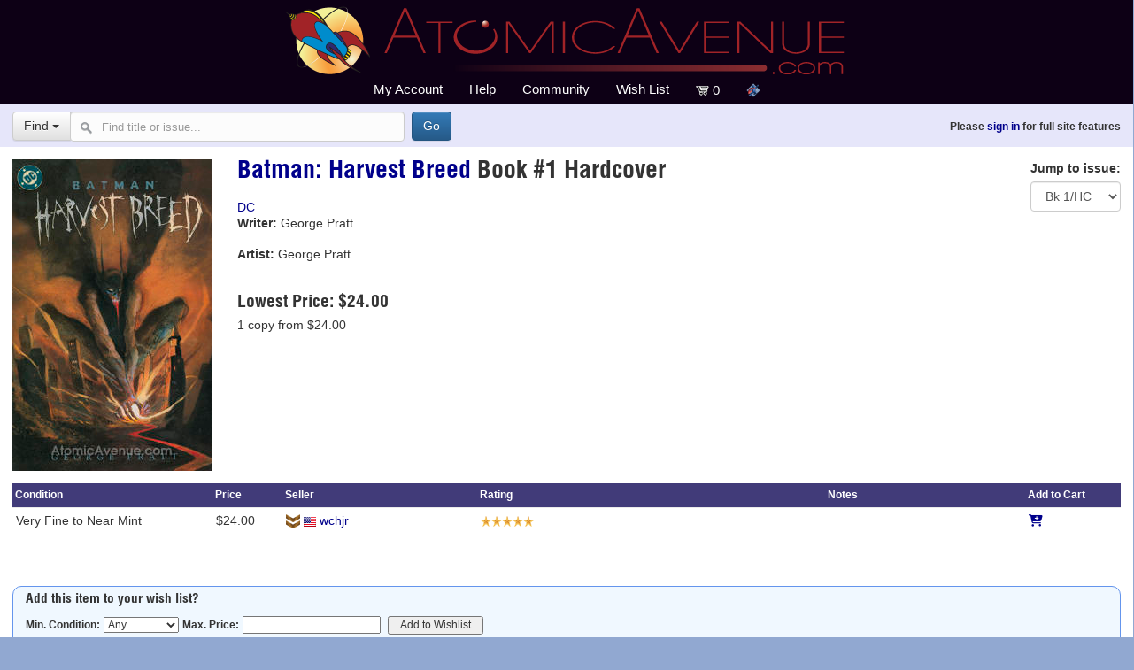

--- FILE ---
content_type: text/html; charset=utf-8
request_url: https://atomicavenue.com/atomic/item/185993/1/Batman-Harvest-Breed-Bk-1HC
body_size: 40373
content:

<!doctype html>
<html>
<head id="ctl00_Head1"><meta name="viewport" content="width=device-width, initial-scale=1.0" /><meta http-equiv="Content-type" content="text/html;charset=UTF8" /><title>
	Batman: Harvest Breed Book #1 Hardcover from DC
</title><link rel="icon" type="image/png" href="https://atomicavenue.com/my-favicon/favicon-96x96.png" sizes="96x96" /><link rel="icon" type="image/svg+xml" href="https://atomicavenue.com/my-favicon/favicon.svg" /><link rel="shortcut icon" href="https://atomicavenue.com/my-favicon/favicon.ico" /><link rel="apple-touch-icon" sizes="180x180" href="https://atomicavenue.com/my-favicon/apple-touch-icon.png" /><meta name="apple-mobile-web-app-title" content="AtomicAvenue" /><link rel="manifest" href="https://atomicavenue.com/my-favicon/site.webmanifest" />

    <!-- MagicScroll -->
    <link type="text/css" rel="stylesheet" href="https://atomicavenue.com/magicscroll/magicscroll.css" />
    <script type="text/javascript" src="https://atomicavenue.com/magicscroll/magicscroll.js"></script>


    <!-- Modified to remove the standard Bootstrap print styling of URLs -->
    <link href="/Styles/Bootstrap.css" type="text/css" rel="stylesheet" />

    <!-- Optional theme -->
    <link rel="stylesheet" href="//maxcdn.bootstrapcdn.com/bootstrap/3.3.7/css/bootstrap-theme.min.css" integrity="sha384-rHyoN1iRsVXV4nD0JutlnGaslCJuC7uwjduW9SVrLvRYooPp2bWYgmgJQIXwl/Sp" crossorigin="anonymous" />


    <!-- Bootstrap social icons -->
    <link href="//atomicavenue.com/styles/bootstrap-social.css" rel="stylesheet" type="text/css" media="all" />

    <!-- balloons -->
    

    <!-- Font-awesome -->
<link rel="stylesheet" href="https://cdnjs.cloudflare.com/ajax/libs/font-awesome/6.6.0/css/all.min.css" integrity="sha512-Kc323vGBEqzTmouAECnVceyQqyqdsSiqLQISBL29aUW4U/M7pSPA/gEUZQqv1cwx4OnYxTxve5UMg5GT6L4JJg==" crossorigin="anonymous" referrerpolicy="no-referrer" />

    <script type="text/javascript" src="/includes/js/URLFixes.js"></script>

    <link href="//atomicavenue.com/Styles/AtomicStyles2.css" type="text/css" rel="stylesheet" /><link href="/Styles/PrintStyles.css" type="text/css" rel="Stylesheet" media="print" />

    <script src="//atomicavenue.com/atomic/includes/js/respond.min.js"></script>

    <script src="https://atomicavenue.com/includes/js/jquery-3.6.0.js"></script>


    <!-- Latest compiled and minified JavaScript -->
    <script src="https://maxcdn.bootstrapcdn.com/bootstrap/3.3.7/js/bootstrap.min.js"
            integrity="sha384-Tc5IQib027qvyjSMfHjOMaLkfuWVxZxUPnCJA7l2mCWNIpG9mGCD8wGNIcPD7Txa"
            crossorigin="anonymous"></script>


    <!-- Bootstrap Validator -->
    <link rel="stylesheet" href="https://atomicavenue.com/includes/css/bootstrapValidator.min.css" />
    <script src="https://atomicavenue.com/includes/js/bootstrapValidator.min.js"></script>

    <!-- Our custom tooltip balloons-->
    
    <script type="text/javascript" src="/includes/js/TooltipBalloon.js"></script>

    <!-- Facebook tracking pixel-->
    
</head>

<body id="ctl00_pageBody" class="holiday-default">
<script type="text/javascript" src="/includes/js/menuscript.js"></script>
<script type="text/javascript" src="https://atomicavenue.com/includes/js/ClientID.js"></script>

<div class="contentWrapperNew">
<form method="post" action="./Batman-Harvest-Breed-Bk-1HC" id="aspnetForm" style="margin: 0px; padding: 0px">
<div class="aspNetHidden">
<input type="hidden" name="__EVENTTARGET" id="__EVENTTARGET" value="" />
<input type="hidden" name="__EVENTARGUMENT" id="__EVENTARGUMENT" value="" />
<input type="hidden" name="__LASTFOCUS" id="__LASTFOCUS" value="" />
<input type="hidden" name="__VIEWSTATE" id="__VIEWSTATE" value="kidHeNsdrkqrRDRGH6o/8ryp3o9uX0Mo8Guh7p/IGrOqG5JB5s90Wu0amD06bOoaK+g1sDMviMAdjd8HgTxRaaKk4d5UcK0ZUiraNbbpz4YMHS607dfErkFHLJiv3hTjcrR5lG+33c24Muq60c4OVMyY+hheXpJfCDwhxmLjKWkoE+GECq9+X///M1Bh+ZF6I3N4WcIbiH0aOQOdqOnf9ezQC0YsMUXnM594tZa1NHmcssAv8HC3F+uVaoncsMpQu4f4+yKVO5e5xrRh7Cu/oWTwpVXReoEmRNqEm/zcjhO+k6s6i9OtKZqe3A3HEUvlzvdQRLTLvcYzWFaPJcNxI2arU5RU4+nrBVriXl64h5q3aqWG9EAGTwQ6x8u8/ii0gV1WoPO2SrPGGOetilc4fE13rWFg3VHHAGIRh3dOZhLSID8tMymyP9SJ4ltowQbPkzMkhHeh6vzAAPBa257I7IGyvofSRoshSTJ2BWTcZ09GTyOb6cAsKJnjDx4EzTFo2y6uZXtinilgcZSnjGrKAs0PmBGZwoXQT04UmK61DgZDH1AII2H3DGi/97fdn8BsCfr5CnQFsmDd4w8mjBcIatYKT4K0TeNsEMiIGzCluScYxiXmSeMfIDYtNBUSZ90F7G5faOjs9p+FMbHjo+dXvSjVIPezJKwLV/skgWzRaq7k+S+h4xMo0cV9uM83ed4BSDrmy13cTxC7+xfxfoxMC4r9XR7qdhCKA/jifMdf5zCldhkhotU4wSs+dV6HwYma1lovflETFcdQRzMknSN2MEjaZI3iBpXxzYX9cmXT/On5Qo0jMqh3Q/zpLYFMQwaixlNFd6jqvTMLSoT+Xl/z6OdZL2DERzB4+79fAQ4SHrCMY/PLz+YcSjvfNCk2GHvPSXuQ/gHxtvDXbCaZ0Lo11IaIZcMfj347csJmen7wwpgsEwEThbnfANLGPTpCZSW1tBsdzzJmrTX4Y6afe5YZiQSg5f7o27OFIsxcOUCsstrkY1VOXZq/aQPBcI+CElH9/Nco2HHJp1QwlSaTCBx8BLr4N7keoPMsEaSiT9pnUG7j3gh850M53wsqODs7cto5SeMwxIH1VMDOlO7htAUORuTM3kS2BPrioc0e4yoqQskW8zN0Ztqukm8kkLrrMSR3rbkSm05hMbpV/4ULQu5OlavEpvc/HIYLxLn3B+Gh2iNuRJirajA8QkOhgDG93FO5rieKZVeMh3xJmCuMEody8nyCc9/[base64]/mLxGdwmPE4r6gR6dZTED4DHb2u2iiWn6xxoJ7JiORPOF8fqSCj5j5L2w0OFqCTyzYiIsG/GkLaw+SfqfGc1+sXUAFlxtvlBYK32+j88uTyju9/xyepUxxP48cEEGIwHKA9WCq1atRvMVIwtu+yPnyKKTPOHk3iQCpqCI+xEqbeMFSCcnZjTx9KFLmB1PkmSaJ3G3KSZ223xtcMsBBBLNfJVgdnkFxB7celrPoVQYlr1J+TW+D7/yAdDdB1jo7zXJHwwPsecKY0RA8uUUf1xyh+GbFYLKwlCS+edldAiRtZeQSygo6VVRGOfr3HNOWevcXoZrWmntbGm5SXALEdm38SsBsBI7oSU+zpSItTBLaqqTlFYZthZ9aXGJ/dj6CEYrByWZxn/0wT1XmGlsoC6N/JpsTelTf3tr3ZnZ61G4Rjg22Q3XJbGuDgm5FRRlkQjCrPthVInzR1ZLK0svpBOsQzhGFbPvmJinpzAmr7KJTect7geZw1/lJZtnxa5Kqex" />
</div>

<script type="text/javascript">
//<![CDATA[
var theForm = document.forms['aspnetForm'];
if (!theForm) {
    theForm = document.aspnetForm;
}
function __doPostBack(eventTarget, eventArgument) {
    if (!theForm.onsubmit || (theForm.onsubmit() != false)) {
        theForm.__EVENTTARGET.value = eventTarget;
        theForm.__EVENTARGUMENT.value = eventArgument;
        theForm.submit();
    }
}
//]]>
</script>


<script src="/Atomic/WebResource.axd?d=pynGkmcFUV13He1Qd6_TZD1sTPWDuI2_5scycxEuoE0Is18nMFKRUMf53FNHFga0VQcFoLUrM6YF8SHe4BGvwA2&amp;t=638914184334897068" type="text/javascript"></script>


<script src="/Atomic/ScriptResource.axd?d=D9drwtSJ4hBA6O8UhT6CQkDZFozEpsR1JvWMeGgN9hEOkD08URDZoTpjnlJVz8XJM27CsD-3BAqHE71L9zYlGcycqgBH8h6nR4hfDhy5IJqe1Q2lW3P0WD6plw0RiST8YuwT0qCeGncFZA48MZS_DTQIa830gs-cKw23XcFf74A1&amp;t=ffffffff9763f56e" type="text/javascript"></script>
<script type="text/javascript">
//<![CDATA[
if (typeof(Sys) === 'undefined') throw new Error('ASP.NET Ajax client-side framework failed to load.');
//]]>
</script>

<script src="/Atomic/ScriptResource.axd?d=JnUc-DEDOM5KzzVKtsL1tUsbvAVkF6n3OECj7LRas7-w6-eBczOrlfXBBUr0Tzb88-7Ef15IXbp-tf2NgUdz40Y2GRYduf9mOrGGHuDrOscWxqpdMafRwlfpxfCBWAyYvYv3ZE0FmPsl9sp11PKwLm2Iku5ANorSAVWNRhah0mBSp0nnlzL9nuagE6SISOII0&amp;t=ffffffff9763f56e" type="text/javascript"></script>
<script src="/Atomic/ScriptResource.axd?d=pVdHczR8HTv0TYtXLibFoCEvU_0chwSFsyKXjoqgoG9sk-ejS_TQW9wW-Lkhk-07xgJPkRqO6Tdkp9XZDXxjmqEGDW78shNzvftAHCl12S-MfJ7KDvYHpVaC0AnBdbzn1ThW17Hg7NmWyXJtv1XlIQ2&amp;t=7d5986a" type="text/javascript"></script>
<script src="/Atomic/ScriptResource.axd?d=-qISl4-OkT-7X02E4Fisr835nBksRFqugt2t_s6GUBciQCwjIgyrMZlassojfLLWlgNtqQEGGimqiBe8ocQYRwMhhkygiXCPNY2g3lM8c2VaNma8b-3LlKBeKC_Xa6j80&amp;t=7d5986a" type="text/javascript"></script>
<script src="/Atomic/ScriptResource.axd?d=LpGQnoKUSgO3ODsBUs8GfR5nvhQk8E-UK-fdsR6eNJjjA_C_50nYRaLqcx3OWhW8AI0pjIIBRHsMHxbepnOYBNOKcm2yxRWqa2Wu0dOf2EEG9ibdFkZLzKXCDWqUiLcm0&amp;t=7d5986a" type="text/javascript"></script>
<script src="/Atomic/ScriptResource.axd?d=iC2sD0Al8A6ZX4AVmUco0Xr_4Q8QkxhcxDW56D92lHpqOW2RQcwk7Lf-hZQRpgIK0YQ-HQuzf_k6txJIEQwUD-aNto_9ycy4BV1NwMHd6QYPJLRlE4OQkGAsdykgsh0g0&amp;t=7d5986a" type="text/javascript"></script>
<script src="/Atomic/ScriptResource.axd?d=q85rlLsZEVu9loex9kzISMQh7EDnOSJ5NEN83GxFgzuN5Uln-fSXr4QYXofyo6dwfZlET-VlQS5h2eGzWTAkznZglFI06mRjmWiNA9ngu208Vt5n2_05C9wR5wKtWadI0&amp;t=7d5986a" type="text/javascript"></script>
<script src="/Atomic/ScriptResource.axd?d=VXG5HWKmJ5VfT6XbkUxKRqYGeVPVoXj2IP3xeRjzwB33v_ttlWQF2-JOl8-d-OxOg1XGTPCQtnrxvMmXZ1AF3bGphwQSU_-QHbPbnx-iuYq-ZiadEmtZzWi1DR8U165V0&amp;t=7d5986a" type="text/javascript"></script>
<script src="/Atomic/ScriptResource.axd?d=9fVK6SOzqud8-CG5DRcWddsVaHBGZQEXe-aPrG3rXCSEqbjFri4btSGc8tsqcJdWW_4fAWNlHiGVSE_t5iQRdghICNulhdfmzoP1ehJ6mKatniLBqAAfdGjOIESYybXL0&amp;t=7d5986a" type="text/javascript"></script>
<script src="/Atomic/ScriptResource.axd?d=sjnc2GCx94Cxb1ZyngUXYoefClXyOMTLvcBpwhGUjByIEgArbVlt7uzk_0KI4wA6-4HMdRBJwnCaQGp4yFnwDStAmZTKdEOGGfdqWmuXpoPwWbNqPOtnmNGtcgDSq8L80&amp;t=7d5986a" type="text/javascript"></script>
<script src="/Atomic/ScriptResource.axd?d=bNiRhTx965PPeR3Igr1RymdtPmBnPr9qBAZHUgCUGby73MqgBVnsxf_Sik20Oii9t9YC3XF93xXc2hjBD0EpjmvRH5-8kuAGBUpNVyTEMXrJZkKAJKF8o2C6lM0vE4yW0&amp;t=7d5986a" type="text/javascript"></script>
<script src="/Atomic/ScriptResource.axd?d=GaxHcEbg13h06VA4YmIg9ahvMvSI-8InR0ir_wa1ROu4sflnFy_kRjgsyyzMFt6aaen9onyGaVMky7FCzHmi-NIQnL2jXqOOaT4rJx7-Kra18dkay-7wMlSF6isa5-0s0&amp;t=7d5986a" type="text/javascript"></script>
<div class="aspNetHidden">

	<input type="hidden" name="__VIEWSTATEGENERATOR" id="__VIEWSTATEGENERATOR" value="5CD23C70" />
	<input type="hidden" name="__SCROLLPOSITIONX" id="__SCROLLPOSITIONX" value="0" />
	<input type="hidden" name="__SCROLLPOSITIONY" id="__SCROLLPOSITIONY" value="0" />
	<input type="hidden" name="__VIEWSTATEENCRYPTED" id="__VIEWSTATEENCRYPTED" value="" />
	<input type="hidden" name="__EVENTVALIDATION" id="__EVENTVALIDATION" value="cJWSdgdtyt9Y0src6gptmN8AbIgaaPQvP0cx6FNwjdHj3Ja6KX6PCdre8kDURYaTi5DtQ/rMYa9oXkvp1ONswGtaoprtqFnfNLfVnHuq8tBPs/DmrWcXr+JLa9z5FNBsbYuqkJ7pCxrGQEpEMOSQLtvUNkUfxaiN6QKE7SLavpkz6WcmNDBWnofbhKq04mljMUqoC45GeZq3N22Rq9+IwC8nXs0J3h377QsOqkA9k7Nu9Es2fsO9i8VW2CGNWg5pcCOmkv1P8mws+2cp8MEwAahqbcce8vOEAQTrZF2lDpR/qr5SHNWRoT5FTp0KKMNH+cdI2dwpHI9DuDi5HZO/d7ipHucfKWIvx/VjQlqe5xmhPz1m9+z1uVhwnIRwhAlzoHoazblKluC7LsZeIKuiTaU4+una40Bti2fX3ppS2jQIsa6vlmgYJrLzCA6oOGX16VfXvvc/mMxIvxbqIKtU9pVBbtxcrI9UkpFtyH5DUfx7h+mmE6kvKYwRirGNur/[base64]/4Tya+VpXHB0zhvQxQQiKnH0EYSbGWZ+QyIFTld0pazZZKHJFcRq4LLx/O1doME165qEDQh6YipsYPD6Vp3U2tS+yIHBodLmMMI6wxnGRyB0gbM3gT9Jy8BYfvG1yFsusme/51zbTfQdjkdG67ORLYfM/0RuIl/01Bl9ZnURf73gaWBL2ny0CM7YaQRAhp4ydXkf9g8uxEODYpZOnl+4oyBwoTV01VPhy8Q69TqNCd6BzIgxRt+OuA2gx13kzhwjZkpU6VUiV179spY5MzSpUfGUddkvIQfEixi69YEBvOdFqVAKjPWBlE7qQve4VjSGOjMjE3ew966lqdzvV11/X6Ghqhgdjus4RZmEJkxCsSohZ5vDrGPdquCAAfQOZDDcr8Y4otIUsyxsWyCUz4EtXoxiaxKpHiFmViGCXh9tapAcZRaDnvrPQkMx4mywwg2EoQN21/Rq3223WRvXzp88YQhKt8y3Z/pd9muiSKGypqMe3jnfkq+82cinZNlVo3PMFM5xL8AT5nZcQFj+Ln5e59jZgja0kJ1DTIBD/LNEu0tp9bOiWP7jK9xdIxaiY/B0GMedji48TptKhp7MvMWNidcb1QHjSS2ZNv/MJYDQuzDVH++4i1bAGVLomRG4Q8dmF2BD+YLL9mKhK309+CWQtpHmYroagZVl7xFZleQdZGymtdgSzkY8ubiqoPOGnPD9iqZ/ZBhsLPq/8C+eVWXM6fIdeigIPkV6jg9nwLjjjRcFnC5dkbK3Lp/G5TYMXHNUuFiLZShRJDesIaplQuda2sMurcAAHmoqJoL3/4UchmPGwuxjcCC2eVqxeuTX0Z0G79pXMJIyGfwuUl8VED+T1FOuHTwCODFGW9+QtUeX6M3UCWVmEtqJp53+897OPOSB1dp24usrUXFJfK/1DrTbAB8+mcQlF1h63IpmL1d3AT0MkWBdyV/bo4wL7XF2h65gpACztrHeZ5mqhz9EDvVTdFRAQLE0CyVO/cwxMKq9EaPyF03cmhom6Vsm1FiIy5EXgoJ/QBuKaaLNQN5aBr8DDhWatlrRjAMI3bGGnJuX+kB4SzLow3tIDTDYiiRumaoLaj9XbnSXK+kEkrEiTtdqcvlEIBYAP6l7ITIZY1dwTPCy1py3ggOlLcZBB2acqEIt8dBkKpbQblOaDzyaH0sLldA9xpLzjpm20wTFkBogudvUWebmVEn1PR/sj7+4IakUFjCOAWYvDjQVK2NLbJ64dNTvS9/aa2Sgd7WrqlchwxVjcEoPNt8AUaWRfahAPbRoBseXJCtS4HBcdITNBTxtq9OFKGwG0OnNs4UtGv4qLq1elHHDrico21oHeT74tC2vCs9IOrG/Rm8ineITYAu0P/895EwOhwTB8i4jTGd3irx1lh4yxbDydoP94YOG1dByAiTPxnPPzwn8ifNPCxZ9xEeeLYK9MJCwOaups7k8W4ahhN8vXFGYkuBO3p78lXTPoZCGb3yNL9GxEH4HO8g26LbCeoO/OzWbMkxQ58S3OtETy5ycmlD0xgfPOt+HzDRrLFHil7EuyFYm6COc+24CQRXJ9VDXbj6KVf5gMZPstfBsp1TGVdwkAKh2W32HCQDECLUZ4xlt5Jg8gXSfvX04KbEGrurmAcwpELi2rpLfDYILFAo/UprbhyChS+H1MJqKgIUpRju8qiCPncq9Ut1P4I/5SeHb1aLYuj3aS91fAq57BYmPcNecnGl3lfUBLYkhtNzWoUhuHaivBNxKtMluK1Rk2+WX31bdkKe03mjNVzAFfVssCc604NZTYiwsXU27O8UC4htP+oYmzapZdCWHoZLnAsHnlBh5dQ4d8mXr65SPr0t/IEvtOX4RtsZhBW2h/cHSyDotf9gzkXlH5eUjBdOm//bMQEJEw3mWP4wqjKI+uM65urRt+xj1IZbqlJ2CUXet9oDIuELwDjTGhrnf6YIfPlji2v6INLkgw+pxzysT7LdatYKojrHa9qCJC+EE+sJG/P4UpC3rbF0xllI4xRtpb9FnJSI512QvqCeA/P7xcAaeQf5Rk+363DFW2V8VnSOa0zlzqt+n9c/5Ur3xKasaC1cMwWruuqSDUcI34YPE7yU9fR272gBxMPm+Dk0+3HnmTeNfTMkzi4arawv+psZzmUodeeYBIkfvGQbDwyLCP1rToIOtgtFMtOHpPNtbkuntFtjg2By+klsn/5TUrROkkezg/EioHfC5Sn4ZMpYBI5s/ZUWlN7pJqXK8nu6QY28GIvWhL7YxDtLANLu60YJ8tAOEVVb0KkdODLjorEwPeTzND/wNT5ivGOBkRBpeG8Tuom29uoWuPcBUokNnTXzDTrdT7GzEDyiRM4C7wuGj8EB2bdYqo73xp+VLfEGfX+Vt/Dc5zcBqOjgbKjJC65IxA/agzWbenzwlP2sJ9GPNYmmlFbHho9+YNjPHW08f1ImmnQwSwkriWx/R0HP6okddrOhioOOMmY+RuTMaQzx0TylQ4AlbLdFpze7l4jAVEAeIDy1Ka86VA791T6TafB0tv42Ow0RDJ0Mj7TF42hsIkNosuBA3VJFN57g0DRRUHtu6Q+tw/WoAFjs/lDZSXXVxmogYZ/T2vTCzefA4x0Xaw1OVtgG1ugA+Eg0e1HZ3vr095/Hgx4iWOjJsL28iPabAwrmfYCOi5nKUjAVq1oCZ7Ps0H1us11CF+WIP2mlc+c7V8O+acny57qldn/4hiMYYLIquz0YTC5fhW6rYvuiKwS7TF+AA/K3n3T/i6CwuXGe++N4e9LD3xyqoj6Au2sbP0luA3hMCySvgsU/dBUFr4fu9VyIYeRKgE0YAw8SvubMkNDi6tYOLRcL9hdBDNmByl7qX9FaV2n324vSUt9IOnBYEUbcUluw/6yhchv8lEB9bIUof0I3fn9sTC8KOXaem3ZYKUjfMOPqmVG1Pyddui7lTHFsAqf3mg9znx+Fu5utQykilLqvoXuSBL0JpDtnt/Gwzm12NQEDxjUvrDcI/8m1hpQ6AZk76HnasVUCEzNTqS21tAoSQlKEgy3VO3syb5x01rqjxRF7xJMjnCUPhW0RXfx8QBORbPuE27wyvZ4ATBtSSwplZ0+uQ2q3PpsoNkHa5zAeDQHrM/3m9UUsN7bG2FsDndj2LmzegZY7ek3YCdRKzO1Ik7XAt6kltW1ugqidqZwYtK8Xzfeek5ZpIA55evYGQ1a6ztLJjcBrXlb92ELYe8/OszV1g/CPN62FT9D75ODAgnO0q2pDEchAeBkBteXO6FZv5v6AEHzoQIq0OiSwolQkAKz4rc5FSyS/r+PkKavj0TybRPXKlU/vGJJsJIqUgHkcvHyCImXcYvgNqQ6oMWt/bpyc8hhVBb5fF8IdQIbmAj08gPr4jmgnIABIR0byErYJgYxYWUv/JxNhRzxrmpMMdbFAirxLNP47qydAj2wNht4/UvNq9kQs0kSKHZWD5yE9S8LM7+Iz89MqLkQzhCS5KDuc8yb1AG67ajMVryPur5Oinv8seGDKQs3AwX1oGAlYr+Xkdp1A2z6c7ecsRfDuK7dEICUPm7DzDKxFRIDz7u8qJ6RzdX/ygRd2uGZqvRCtd8OZv2TfCoMHoG7tOYe1FU1lswqq77EIPisblHIvoWCol77awpdROuYgEUutsdcVh6lARVxhV2Pcnsnmry7tLMYsPcJJQJAgS03+h6FUHoytAe8zRG5U2FK9IrPCpeVvyr5c45K0ahpyvlDotyupoOk/RaXDAXwwz5xCgEZBhX9fH/Zwfhg+NCeURDfAgB/5ETVgD0LeHmaetcHUh/jIOMBH/cMGHef05KfEBoD1a7l/VxBzKw4gX4gGYJ305UrBoHDmWbKofgQvlaIxswFCVMAa3F1ZH5IUtGyzNFKyq1Xt5pTeOBRRhbq9d1mlQXJb8Eyi0L85e/MEYeLdOCkySnUAg8HK98mIr+TFIaxjciJLHP25Wk3WNe7wdvRE4LjdRklNXgIC1XYv76DDnh54v2AhpPYUYe2o3S5rLeO8fpTGDtGHViVEL3Ki66vQUfqgtoyFXquQ8f0VVIC9fEluXIOUkB/YSKra/lHhXVNmOslo/HpjGOUG6aQrrpAqkQect8mUdm8lKpqUMxZB5e2Dgj8Isgcf3dEF/xfpg1bhF4Ly/B18fZlBROVR4eKueNklBmwdrfH47eU9YER7ux/3TmPL3qbNLGJuW1Akhb/XX6Se7NLSuSfBLPedaGLtG4659NFpoQIM2DRF28Bk=" />
</div>

<header>
<input type="hidden" name="ctl00$BuyerCountry" id="ctl00_BuyerCountry" />
<script type="text/javascript">
//<![CDATA[
Sys.WebForms.PageRequestManager._initialize('ctl00$ScriptManager1', 'aspnetForm', ['tctl00$UpdatePanel1','','tctl00$UpdatePanel2',''], [], [], 90, 'ctl00');
//]]>
</script>



<div id="ctl00_divTopHeader" class="topHeader">
    <div id="mainLogoArea">
        <div id="topMenuIcon">
            <a class="toggleMenu" href="#">
                <img src="https://atomicavenue.com/images/menu_icon.png" alt="menu"/>
            </a>
        </div>
        <a id="ctl00_LnkMainLogo" href="https://atomicavenue.com/atomic/News.aspx"><img id="ctl00_imgMainLogo" class="mainLogo" alt="Atomic Avenue" src="https://atomicavenue.com/images/navigation/Atomic-Avenue-Logo.png" /></a>
    </div>


    <div id="mainNav">
        <div id="menu-bar2">
            <ul class="nav">
                <li id="altAccountMenu">
                    <a href="#">My Account</a>
                    <ul>
                        <li>
                            <a id="ctl00_lnkRecentActivity" href="https://atomicavenue.com/atomic/MyAccount.aspx">Recent Activity</a>
                        </li>
                        <li>
                            <a id="ctl00_lnkProfile" href="https://atomicavenue.com/atomic/Profile.aspx">Profile</a>
                        </li>
                        <li>
                            <a id="ctl00_lnkContactInfo" href="https://atomicavenue.com/atomic/ContactInfo.aspx">
                                Contact
                                Info
                            </a>
                        </li>

                        <li>
                            <a id="ctl00_lnkStoreHome" href="https://atomicavenue.com/atomic/StoreHome.aspx">My Store</a>
                        </li>
                        <li>
                            <a id="ctl00_lnkChangePassword" href="https://atomicavenue.com/atomic/ChangePassword.aspx">Change Password</a>
                        </li>

                    </ul>
                </li>
                <li>
                    <a id="ctl00_LnkHelp" href="https://forums.atomicavenue.com/index.php?/atomic-avenue-help-and-faqs/">
                        Help
                    </a>
                </li>
                <li>
                    <a id="ctl00_LnkCommunityx" href="http://forums.atomicavenue.com">
                        Community
                    </a>
                </li>
                <li>
                    <a id="ctl00_LnkWishList" href="https://atomicavenue.com/atomic/Wishlist.aspx">
                        Wish List
                    </a>
                </li>
               

                <li style="padding-top:7px">
                    <div id="ctl00_UpdatePanel1">
	

                            <a id="ctl00_lnkCart" href="https://atomicavenue.com/atomic/MyCart.aspx">
                                <img src="https://atomicavenue.com/images/navigation/shopping_cart_12.png" alt="Cart"/>&nbsp;<span id="ctl00_lblCartCount">0</span></a>
                        
</div>

                </li>
                <li>
                    <a href="https://comicbase.com">
                        <img src="https://atomicavenue.com/images/cblink.png" alt="ComicBase">
                    </a>
                </li>

            </ul>
        </div>
    </div>
    <script type="text/javascript" src="https://atomicavenue.com/includes/js/AutoCompleteHandling.js"></script>


</div>


<div id="ctl00_UpdatePanel2">
	
        

        <div id="ctl00_searchPanel" onkeypress="javascript:return WebForm_FireDefaultButton(event, &#39;ctl00_cmdQuickFind&#39;)">
		
            <div id="mainSearchArea">
                <div id="searchLine">

                    <div id="signinArea">
                        <span id="ctl00_lblSearchbarGreeting" class="formfield-required">Please <a href=https://atomicavenue.com/atomic/CustomerLogin.aspx?ReturnPage=https://atomicavenue.com/atomic/item/185993/1/Batman-Harvest-Breed-Bk-1HC>sign in</a> for full site features
</span>
                    </div>
                    <div id="ctl00_findPanel" onkeypress="javascript:return WebForm_FireDefaultButton(event, &#39;ctl00_cmdQuickFind&#39;)">
			
                        <div id="searchArea">
                            <div class="row">
                                <div class="col-lg-8">
                                    <div class="input-group">
                                        <div class="input-group-btn">
                                            <button type="button" class="btn btn-default dropdown-toggle" data-toggle="dropdown">Find <span class="caret"></span></button>
                                            <ul class="dropdown-menu">
                                                <li>
                                                    <a id="ctl00_lnkComicTitle" href="javascript:__doPostBack(&#39;ctl00$lnkComicTitle&#39;,&#39;&#39;)">Title</a>
                                                </li>
                                                <li>
                                                    <a id="ctl00_lnkPublisher" href="javascript:__doPostBack(&#39;ctl00$lnkPublisher&#39;,&#39;&#39;)">Publisher</a>
                                                </li>
                                                <li class="divider"></li>
                                                <li>
                                                    <a id="ctl00_lnkArtist" href="javascript:__doPostBack(&#39;ctl00$lnkArtist&#39;,&#39;&#39;)" style="color:Silver;">Artist</a>
                                                </li>
                                                <li>
                                                    <a id="ctl00_lnkWriter" href="javascript:__doPostBack(&#39;ctl00$lnkWriter&#39;,&#39;&#39;)" style="color:Silver;">Writer</a>
                                                </li>
                                                <li>
                                                    <a id="ctl00_LnkCoverArtist" href="javascript:__doPostBack(&#39;ctl00$LnkCoverArtist&#39;,&#39;&#39;)" style="color:Silver;">Cover Artist</a>
                                                </li>
                                                <li class="divider"></li>
                                                <li>
                                                    <a id="ctl00_lnkStoryline" href="javascript:__doPostBack(&#39;ctl00$lnkStoryline&#39;,&#39;&#39;)" style="color:Silver;">Storyline</a>
                                                </li>
                                                <li class="divider"></li>
                                                <li>
                                                    <a id="ctl00_lnk1stAppearance" href="javascript:__doPostBack(&#39;ctl00$lnk1stAppearance&#39;,&#39;&#39;)" style="color:Silver;">1st Appearance</a>
                                                </li>
                                                <li>
                                                    <a id="ctl00_lnk2ndAppearance" href="javascript:__doPostBack(&#39;ctl00$lnk2ndAppearance&#39;,&#39;&#39;)" style="color:Silver;">2nd Appearance</a>
                                                </li>
                                                <li>
                                                    <a id="ctl00_lnkOrigin" href="javascript:__doPostBack(&#39;ctl00$lnkOrigin&#39;,&#39;&#39;)" style="color:Silver;">Origin</a>
                                                </li>
                                                <li>
                                                    <a id="ctl00_lnkDeath" href="javascript:__doPostBack(&#39;ctl00$lnkDeath&#39;,&#39;&#39;)" style="color:Silver;">Death</a>
                                                </li>
                                                <li>
                                                    <a id="ctl00_lnkSpecialAppearance" href="javascript:__doPostBack(&#39;ctl00$lnkSpecialAppearance&#39;,&#39;&#39;)" style="color:Silver;">Special Appearance</a>
                                                </li>
                                                <li class="divider"></li>
                                                <li>
                                                    <a id="ctl00_lnkAdvancedFind" href="javascript:__doPostBack(&#39;ctl00$lnkAdvancedFind&#39;,&#39;&#39;)" style="color:Silver;">Advanced Find...</a>
                                                </li>
                                            </ul>
                                        </div>
                                        <!-- /btn-group -->

                                        <input name="ctl00$txtThingToFind" type="text" id="ctl00_txtThingToFind" class="form-control" autocomplete="off" placeholder="Find title or issue..." />

                                        <input type="hidden" name="ctl00$MediaID" id="ctl00_MediaID" />
                                        &nbsp;
                                        <input type="submit" name="ctl00$cmdQuickFind" value="Go" id="ctl00_cmdQuickFind" class="btn btn-primary" />

                                    </div>

                                    

                                </div>
                                <!-- /input-group -->
                            </div>
                            <!-- /.col-lg-6 -->
                        </div>
                    
		</div>
                </div>
            </div>
        
	</div>
    
</div>

</header>


<div class="mainContent">
    
    
    

    

    <div class="IDjumpToIssue">
        <div class="form-group">
            <label for="ctl00_ContentPlaceHolder1_cboJumpToIssue" id="ctl00_ContentPlaceHolder1_lblJumpTo">Jump to issue: </label>
            <select name="ctl00$ContentPlaceHolder1$cboJumpToIssue" onchange="javascript:setTimeout(&#39;__doPostBack(\&#39;ctl00$ContentPlaceHolder1$cboJumpToIssue\&#39;,\&#39;\&#39;)&#39;, 0)" id="ctl00_ContentPlaceHolder1_cboJumpToIssue" class="form-control">
	<option value="112883">Bk 1</option>
	<option selected="selected" value="185993">Bk 1/HC</option>

</select>
        </div>
    </div>

    <div id="issueStuff">
        <div id="mainCoverPictureDiv">
            <img id="ctl00_ContentPlaceHolder1_imgCoverPicture" class="mainCoverPicture" src="https://www.atomicavenue.com/Covers/1/3/1581/1319166581.jpg" />
        </div>
        <div id="issueDetails">
            <h1 class="ItemTitle">
                <span id="ctl00_ContentPlaceHolder1_lblIssueName"><a href="https://atomicavenue.com/atomic/series/9015/1/Batman-Harvest-Breed">Batman: Harvest Breed</a> Book #1 Hardcover</span>
            </h1>
            <span id="ctl00_ContentPlaceHolder1_lblNotes"><a href="https://atomicavenue.com/atomic/SearchTitles.aspx?XT=0&M=1&P=DC">DC</a><br />
<p><label>Writer:</label>&nbsp;George Pratt</p>
<p><label>Artist:</label>&nbsp;George Pratt</p></span>
            <br />
            <div id="ctl00_ContentPlaceHolder1_PnlLowestPrice">
	
                <h2>
                    Lowest Price:
                    <span id="ctl00_ContentPlaceHolder1_lblLowestPrice">$24.00</span>
                </h2>
            
</div>
            <span id="ctl00_ContentPlaceHolder1_lblCopiesAvailable">1 copy from $24.00</span>
            <br />
        </div>
    </div>

    
    

<div>
	<table class="inventoryGrid" cellspacing="0" cellpadding="4" id="ctl00_ContentPlaceHolder1_InventoryGrid" style="border-color:Transparent;border-width:0px;width:100%;border-collapse:collapse;">
		<tr class="gridheader" style="font-weight:bold;">
			<th class=" sorted-desc" align="left" valign="bottom" scope="col" style="height:14px;white-space:nowrap;"><a href="javascript:__doPostBack(&#39;ctl00$ContentPlaceHolder1$InventoryGrid&#39;,&#39;Sort$PctOfNM&#39;)">Condition</a></th><th scope="col"><a href="javascript:__doPostBack(&#39;ctl00$ContentPlaceHolder1$InventoryGrid&#39;,&#39;Sort$SellingPrice&#39;)">Price</a></th><th scope="col"><a href="javascript:__doPostBack(&#39;ctl00$ContentPlaceHolder1$InventoryGrid&#39;,&#39;Sort$SellerUserID&#39;)">Seller</a></th><th scope="col"><a href="javascript:__doPostBack(&#39;ctl00$ContentPlaceHolder1$InventoryGrid&#39;,&#39;Sort$AvgRating&#39;)">Rating</a></th><th scope="col">&nbsp;</th><th scope="col"><a href="javascript:__doPostBack(&#39;ctl00$ContentPlaceHolder1$InventoryGrid&#39;,&#39;Sort$ItemNotes&#39;)">Notes</a></th><th scope="col">
                <span class="AddToCart">Add to Cart</span>
            </th>
		</tr><tr class="issueGridRow">
			<td>Very Fine to Near Mint</td><td>$24.00</td><td class="issueSellerNameIcon">
                <img src='//atomicavenue.com/images/Ranks/Tiny/2.gif' alt='' />
                <img class="issueGridFlag" src='https://atomicavenue.com/images/flags/pngs/United States.png'
                    alt='United States' />
                <a href='https://atomicavenue.com/atomic/SellerIssues.aspx?S=wchjr'>
                    wchjr
                </a>
            </td><td class="issueGridRating">
                <img src='//atomicavenue.com/images/Ratings/Small/5.gif' alt="" />
            </td><td class="issueGridFreeShipping">
                
                
                
            </td><td class="issueGridNotes">&nbsp;</td><td class="AddToCart">
                <a id="ctl00_ContentPlaceHolder1_InventoryGrid_ctl02_btnAddToCart" title="Add to Cart" class="AddToCartButton" aria-label="Add to Cart" href="javascript:__doPostBack(&#39;ctl00$ContentPlaceHolder1$InventoryGrid$ctl02$btnAddToCart&#39;,&#39;&#39;)">
                    <i class="fa-solid fa-cart-plus"></i>
                </a>
            </td>
		</tr><tr>
			<td>&nbsp;</td><td>&nbsp;</td><td>&nbsp;</td><td>&nbsp;</td><td>&nbsp;</td><td>&nbsp;</td><td>&nbsp;</td>
		</tr>
	</table>
</div>

    <br />
    <br />
    <div class="AddToWishList" style="background-color:aliceblue">
        <h3>Add this item to your wish list?</h3>
        <label class="formfield-required">Min. Condition:</label>
        <select name="ctl00$ContentPlaceHolder1$cboMinCondition" id="ctl00_ContentPlaceHolder1_cboMinCondition" class="formfield">
	<option selected="selected" value="Any">Any</option>
	<option value="NM">NM</option>
	<option value="VF-NM">VF-NM</option>
	<option value="MT">MT</option>
	<option value="NM-">NM-</option>
	<option value="VF">VF</option>
	<option value="FN">FN</option>
	<option value="VG">VG</option>
	<option value="GD">GD</option>
	<option value="G">G</option>
	<option value="FA">FA</option>
	<option value="P">P</option>
	<option value="RAMT">RAMT</option>
	<option value="RANM">RANM</option>
	<option value="RANM-">RANM-</option>
	<option value="RAVF">RAVF</option>
	<option value="RAFN">RAFN</option>
	<option value="RAVG">RAVG</option>
	<option value="RAG">RAG</option>
	<option value="RAFA">RAFA</option>
	<option value="RAP">RAP</option>
	<option value="Ungraded">Ungraded</option>
	<option value="CGC 10.0">CGC 10.0</option>
	<option value="CGC 9.9">CGC 9.9</option>
	<option value="CGC 9.8">CGC 9.8</option>
	<option value="CGC 9.6">CGC 9.6</option>
	<option value="CGC 9.4">CGC 9.4</option>
	<option value="CGC 9.2">CGC 9.2</option>
	<option value="CGC 9.0">CGC 9.0</option>
	<option value="CGC 8.5">CGC 8.5</option>
	<option value="CGC 8.0">CGC 8.0</option>
	<option value="CGC 7.5">CGC 7.5</option>
	<option value="CGC 7.0">CGC 7.0</option>
	<option value="CGC 6.5">CGC 6.5</option>
	<option value="CGC 6.0">CGC 6.0</option>
	<option value="CGC 5.5">CGC 5.5</option>
	<option value="CGC 5.0">CGC 5.0</option>
	<option value="CGC 4.5">CGC 4.5</option>
	<option value="CGC 4.0">CGC 4.0</option>
	<option value="CGC 3.5">CGC 3.5</option>
	<option value="CGC 3.0">CGC 3.0</option>
	<option value="CGC 2.5">CGC 2.5</option>
	<option value="CGC 2.0">CGC 2.0</option>
	<option value="CGC 1.8">CGC 1.8</option>
	<option value="CGC 1.5">CGC 1.5</option>
	<option value="CGC 1.0">CGC 1.0</option>
	<option value="CGC 0.5">CGC 0.5</option>
	<option value="PGX 10.0">PGX 10.0</option>
	<option value="PGX 9.9">PGX 9.9</option>
	<option value="PGX 9.8">PGX 9.8</option>
	<option value="PGX 9.6">PGX 9.6</option>
	<option value="PGX 9.4">PGX 9.4</option>
	<option value="PGX 9.2">PGX 9.2</option>
	<option value="PGX 9.0">PGX 9.0</option>
	<option value="PGX 8.5">PGX 8.5</option>
	<option value="PGX 8.0">PGX 8.0</option>
	<option value="PGX 7.5">PGX 7.5</option>
	<option value="PGX 7.0">PGX 7.0</option>
	<option value="PGX 6.5">PGX 6.5</option>
	<option value="PGX 6.0">PGX 6.0</option>
	<option value="PGX 5.5">PGX 5.5</option>
	<option value="PGX 5.0">PGX 5.0</option>
	<option value="PGX 4.5">PGX 4.5</option>
	<option value="PGX 4.0">PGX 4.0</option>
	<option value="PGX 3.5">PGX 3.5</option>
	<option value="PGX 3.0">PGX 3.0</option>
	<option value="PGX 2.5">PGX 2.5</option>
	<option value="PGX 2.0">PGX 2.0</option>
	<option value="PGX 1.8">PGX 1.8</option>
	<option value="PGX 1.5">PGX 1.5</option>
	<option value="PGX 1.0">PGX 1.0</option>
	<option value="PGX 0.5">PGX 0.5</option>
	<option value="RCGC 10.0">RCGC 10.0</option>
	<option value="RCGC 9.9">RCGC 9.9</option>
	<option value="RCGC 9.8">RCGC 9.8</option>
	<option value="RCGC 9.6">RCGC 9.6</option>
	<option value="RCGC 9.4">RCGC 9.4</option>
	<option value="RCGC 9.2">RCGC 9.2</option>
	<option value="RCGC 9.0">RCGC 9.0</option>
	<option value="RCGC 8.5">RCGC 8.5</option>
	<option value="RCGC 8.0">RCGC 8.0</option>
	<option value="RCGC 7.5">RCGC 7.5</option>
	<option value="RCGC 7.0">RCGC 7.0</option>
	<option value="RCGC 6.5">RCGC 6.5</option>
	<option value="RCGC 6.0">RCGC 6.0</option>
	<option value="RCGC 5.5">RCGC 5.5</option>
	<option value="RCGC 5.0">RCGC 5.0</option>
	<option value="RCGC 4.5">RCGC 4.5</option>
	<option value="RCGC 4.0">RCGC 4.0</option>
	<option value="RCGC 3.5">RCGC 3.5</option>
	<option value="RCGC 3.0">RCGC 3.0</option>
	<option value="RCGC 2.5">RCGC 2.5</option>
	<option value="RCGC 2.0">RCGC 2.0</option>
	<option value="RCGC 1.8">RCGC 1.8</option>
	<option value="RCGC 1.5">RCGC 1.5</option>
	<option value="RCGC 1.0">RCGC 1.0</option>
	<option value="RCGC 0.5">RCGC 0.5</option>
	<option value="EGS 10.0">EGS 10.0</option>
	<option value="PSA 10.0">PSA 10.0</option>
	<option value="PSA 9.9">PSA 9.9</option>
	<option value="EGS 9.9">EGS 9.9</option>
	<option value="EGS 9.8">EGS 9.8</option>
	<option value="PSA 9.8">PSA 9.8</option>
	<option value="PSA 9.6">PSA 9.6</option>
	<option value="EGS 9.6">EGS 9.6</option>
	<option value="EGS 9.4">EGS 9.4</option>
	<option value="PSA 9.4">PSA 9.4</option>
	<option value="PSA 9.2">PSA 9.2</option>
	<option value="EGS 9.2">EGS 9.2</option>
	<option value="EGS 9.0">EGS 9.0</option>
	<option value="PSA 9.0">PSA 9.0</option>
	<option value="PSA 8.5">PSA 8.5</option>
	<option value="EGS 8.5">EGS 8.5</option>
	<option value="EGS 8.0">EGS 8.0</option>
	<option value="PSA 8.0">PSA 8.0</option>
	<option value="PSA 7.5">PSA 7.5</option>
	<option value="EGS 7.5">EGS 7.5</option>
	<option value="EGS 7.0">EGS 7.0</option>
	<option value="PSA 7.0">PSA 7.0</option>
	<option value="PSA 6.5">PSA 6.5</option>
	<option value="EGS 6.5">EGS 6.5</option>
	<option value="EGS 6.0">EGS 6.0</option>
	<option value="PSA 6.0">PSA 6.0</option>
	<option value="PSA 5.5">PSA 5.5</option>
	<option value="EGS 5.5">EGS 5.5</option>
	<option value="EGS 5.0">EGS 5.0</option>
	<option value="PSA 5.0">PSA 5.0</option>
	<option value="PSA 4.5">PSA 4.5</option>
	<option value="EGS 4.5">EGS 4.5</option>
	<option value="EGS 4.0">EGS 4.0</option>
	<option value="PSA 4.0">PSA 4.0</option>
	<option value="PSA 3.5">PSA 3.5</option>
	<option value="EGS 3.5">EGS 3.5</option>
	<option value="EGS 3.0">EGS 3.0</option>
	<option value="PSA 3.0">PSA 3.0</option>
	<option value="PSA 2.5">PSA 2.5</option>
	<option value="EGS 2.5">EGS 2.5</option>
	<option value="EGS 2.0">EGS 2.0</option>
	<option value="PSA 2.0">PSA 2.0</option>
	<option value="PSA 1.8">PSA 1.8</option>
	<option value="EGS 1.8">EGS 1.8</option>
	<option value="EGS 1.5">EGS 1.5</option>
	<option value="PSA 1.5">PSA 1.5</option>
	<option value="PSA 1.0">PSA 1.0</option>
	<option value="EGS 1.0">EGS 1.0</option>
	<option value="EGS 0.3">EGS 0.3</option>
	<option value="EGS 0.5">EGS 0.5</option>
	<option value="PSA 0.3">PSA 0.3</option>
	<option value="PSA 0.5">PSA 0.5</option>
	<option value="PSA 0.1">PSA 0.1</option>
	<option value="EGS 0.1">EGS 0.1</option>
	<option value="RPGX 10.0">RPGX 10.0</option>
	<option value="RPGX 9.9">RPGX 9.9</option>
	<option value="RPGX 9.8">RPGX 9.8</option>
	<option value="RPGX 9.6">RPGX 9.6</option>
	<option value="RPGX 9.4">RPGX 9.4</option>
	<option value="RPGX 9.2">RPGX 9.2</option>
	<option value="RPGX 9.0">RPGX 9.0</option>
	<option value="RPGX 8.5">RPGX 8.5</option>
	<option value="RPGX 8.0">RPGX 8.0</option>
	<option value="RPGX 7.5">RPGX 7.5</option>
	<option value="RPGX 7.0">RPGX 7.0</option>
	<option value="RPGX 6.5">RPGX 6.5</option>
	<option value="RPGX 6.0">RPGX 6.0</option>
	<option value="RPGX 5.5">RPGX 5.5</option>
	<option value="RPGX 5.0">RPGX 5.0</option>
	<option value="RPGX 4.5">RPGX 4.5</option>
	<option value="RPGX 4.0">RPGX 4.0</option>
	<option value="RPGX 3.5">RPGX 3.5</option>
	<option value="RPGX 3.0">RPGX 3.0</option>
	<option value="RPGX 2.5">RPGX 2.5</option>
	<option value="RPGX 2.0">RPGX 2.0</option>
	<option value="RPGX 1.8">RPGX 1.8</option>
	<option value="RPGX 1.5">RPGX 1.5</option>
	<option value="RPGX 1.0">RPGX 1.0</option>
	<option value="RPGX 0.5">RPGX 0.5</option>
	<option value="CBCS 10.0">CBCS 10.0</option>
	<option value="CBCS 9.9">CBCS 9.9</option>
	<option value="CBCS 9.8">CBCS 9.8</option>
	<option value="CBCS 9.6">CBCS 9.6</option>
	<option value="CBCS 9.4">CBCS 9.4</option>
	<option value="CBCS 9.2">CBCS 9.2</option>
	<option value="CBCS 9.0">CBCS 9.0</option>
	<option value="CBCS 8.5">CBCS 8.5</option>
	<option value="CBCS 8.0">CBCS 8.0</option>
	<option value="CBCS 7.5">CBCS 7.5</option>
	<option value="CBCS 7.0">CBCS 7.0</option>
	<option value="CBCS 6.5">CBCS 6.5</option>
	<option value="CBCS 6.0">CBCS 6.0</option>
	<option value="CBCS 5.5">CBCS 5.5</option>
	<option value="CBCS 5.0">CBCS 5.0</option>
	<option value="CBCS 4.5">CBCS 4.5</option>
	<option value="CBCS 4.0">CBCS 4.0</option>
	<option value="CBCS 3.5">CBCS 3.5</option>
	<option value="CBCS 3.0">CBCS 3.0</option>
	<option value="CBCS 2.5">CBCS 2.5</option>
	<option value="CBCS 2.0">CBCS 2.0</option>
	<option value="CBCS 1.8">CBCS 1.8</option>
	<option value="CBCS 1.5">CBCS 1.5</option>
	<option value="CBCS 1.0">CBCS 1.0</option>
	<option value="CBCS 0.5">CBCS 0.5</option>

</select>
        <label class="formfield-required">Max. Price:</label>
        <input name="ctl00$ContentPlaceHolder1$txtMaxPrice" type="text" id="ctl00_ContentPlaceHolder1_txtMaxPrice" class="formfield" />&nbsp;
        <input type="submit" name="ctl00$ContentPlaceHolder1$CmdAdd" value="Add to Wishlist" id="ctl00_ContentPlaceHolder1_CmdAdd" class="small" />
    </div>

</div>

<footer>
    <div id="ctl00_pnlBottom">
	
        <div id="bottom-links">  <ul>    <li style="margin-left:-30px"><a href="https://atomicavenue.com/TitleIndex-Comic Books.htm">Comic Titles</a></li>    <li><a href="/atomic/BrowseComics.aspx">Browse</a></li>    <li><a href="/atomic/ContactInformation.aspx">Contact Us</a></li>    <li><a href="/atomic/Privacy.aspx">Privacy</a></li>    <li><a href="/atomic/ConditionsOfUse.aspx">Terms of Use</a></li>  </ul><div style="margin-bottom:0px;padding-bottom:0px" id="poweredByComicBase"><a href="https://comicbase.com"><img src="https://atomicavenue.com/images/Powered-by-ComicBase.png" alt="Powered by ComicBase" /></a></div>
<div id="copyright-notice"><small>Atomic Avenue &reg; and &copy;2026 Human Computing. All Rights Reserved. Titles and artwork are &trade; and &copy; their respective owners</small>
</div>
</div>
</div>
    

</footer>




<script type="text/javascript">
//<![CDATA[

theForm.oldSubmit = theForm.submit;
theForm.submit = WebForm_SaveScrollPositionSubmit;

theForm.oldOnSubmit = theForm.onsubmit;
theForm.onsubmit = WebForm_SaveScrollPositionOnSubmit;
Sys.Application.add_init(function() {
    $create(Sys.Extended.UI.AutoCompleteBehavior, {"completionInterval":100,"completionListCssClass":"autocomplete_completionListElement","completionSetCount":30,"delimiterCharacters":"","firstRowSelected":true,"id":"ctl00_AutoCompleteExtender1","minimumPrefixLength":1,"serviceMethod":"GetCompletionList","servicePath":"/atomic/Autocomplete.asmx","useContextKey":true}, {"hidden":myListHidden,"itemOver":OnHoverMethod,"itemSelected":ClientItemSelected,"showing":clientShowing,"shown":myListShown}, null, $get("ctl00_txtThingToFind"));
});
Sys.Application.add_init(function() {
    $create(Sys.Extended.UI.FilteredTextBoxBehavior, {"id":"ctl00_ContentPlaceHolder1_FilteredTextBoxExtender1","validChars":".,0123456789"}, null, null, $get("ctl00_ContentPlaceHolder1_txtMaxPrice"));
});
//]]>
</script>
</form>
</div>
</body>
</html>